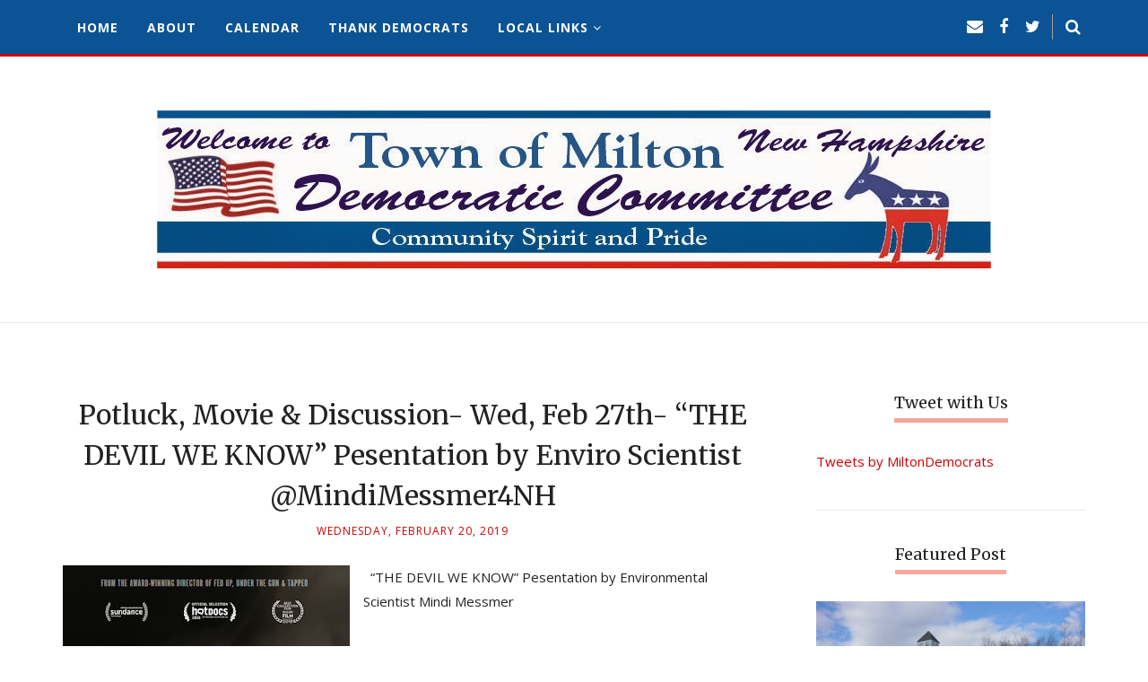

--- FILE ---
content_type: text/html; charset=UTF-8
request_url: https://www.miltonnhdemocrats.org/b/stats?style=BLACK_TRANSPARENT&timeRange=ALL_TIME&token=APq4FmCsjJQVHPBLG6Or4J7tlHp6QrPCSv68m-szzyfrAduGOpdUxsi216H0WoelWIUzuL_XboS9xNZeQRKSSazHxMIZEWhMsQ
body_size: 46
content:
{"total":238647,"sparklineOptions":{"backgroundColor":{"fillOpacity":0.1,"fill":"#000000"},"series":[{"areaOpacity":0.3,"color":"#202020"}]},"sparklineData":[[0,32],[1,24],[2,100],[3,37],[4,71],[5,80],[6,30],[7,10],[8,30],[9,16],[10,11],[11,24],[12,16],[13,7],[14,18],[15,13],[16,15],[17,29],[18,14],[19,96],[20,2],[21,16],[22,68],[23,13],[24,52],[25,61],[26,34],[27,26],[28,23],[29,0]],"nextTickMs":1800000}

--- FILE ---
content_type: text/javascript; charset=UTF-8
request_url: https://www.miltonnhdemocrats.org/feeds/posts/summary/?callback=jQuery112004506052602902386_1761979340572&category=environment&max-results=5&alt=json-in-script
body_size: 6003
content:
// API callback
jQuery112004506052602902386_1761979340572({"version":"1.0","encoding":"UTF-8","feed":{"xmlns":"http://www.w3.org/2005/Atom","xmlns$openSearch":"http://a9.com/-/spec/opensearchrss/1.0/","xmlns$blogger":"http://schemas.google.com/blogger/2008","xmlns$georss":"http://www.georss.org/georss","xmlns$gd":"http://schemas.google.com/g/2005","xmlns$thr":"http://purl.org/syndication/thread/1.0","id":{"$t":"tag:blogger.com,1999:blog-7041177838153002835"},"updated":{"$t":"2024-12-18T22:23:53.292-05:00"},"category":[{"term":"local"},{"term":"communication"},{"term":"community"},{"term":"thinking local"},{"term":"local news"},{"term":"local action"},{"term":"Democrats"},{"term":"New Hampshire"},{"term":"local event"},{"term":"Strafford County"},{"term":"accountability"},{"term":"candidates"},{"term":"Milton NH"},{"term":"people"},{"term":"information"},{"term":"food"},{"term":"meeting"},{"term":"event"},{"term":"election"},{"term":"fundraising"},{"term":"SCDC"},{"term":"Strafford County Democratic Committee"},{"term":"fun"},{"term":"Tri Town Dems"},{"term":"local thinking"},{"term":"planning"},{"term":"elections"},{"term":"speakers"},{"term":"Milton NH Democrats"},{"term":"campaign"},{"term":"future"},{"term":"legislature"},{"term":"transparency"},{"term":"voters"},{"term":"events"},{"term":"Farmington NH"},{"term":"families"},{"term":"save the date"},{"term":"speaker"},{"term":"announcement"},{"term":"GLBTQ"},{"term":"campaigns"},{"term":"congress"},{"term":"forum"},{"term":"honors"},{"term":"networking"},{"term":"picnic"},{"term":"voting"},{"term":"GLBTQ issues"},{"term":"NHDP"},{"term":"action"},{"term":"convention"},{"term":"delegates"},{"term":"education"},{"term":"environment"},{"term":"executive council"},{"term":"history"},{"term":"legislation"},{"term":"organizing"},{"term":"policy"},{"term":"video"},{"term":"voice"},{"term":"GLBT"},{"term":"advocacy"},{"term":"pride"},{"term":"town meeting"},{"term":"vote"},{"term":"Moose Mountain Dems"},{"term":"activism"},{"term":"budget"},{"term":"candidate"},{"term":"children"},{"term":"feature"},{"term":"governor"},{"term":"online"},{"term":"GLBT issues"},{"term":"Milton"},{"term":"caucus"},{"term":"celebration"},{"term":"citizens"},{"term":"connection"},{"term":"glbtqiaap"},{"term":"guest speaker"},{"term":"human dignity"},{"term":"learning"},{"term":"president"},{"term":"progressive"},{"term":"school"},{"term":"senate"},{"term":"state"},{"term":"warrant article"},{"term":"workers rights"},{"term":"Farmington NH Democrats"},{"term":"President Obama"},{"term":"action alert"},{"term":"civic duty"},{"term":"civil rights"},{"term":"committee"},{"term":"dinner"},{"term":"government"},{"term":"health"},{"term":"human rights"},{"term":"ideas"},{"term":"message"},{"term":"photos"},{"term":"social and political commentary"},{"term":"social justice"},{"term":"transgender"},{"term":"workshops"},{"term":"Milton Free Public Library"},{"term":"Progressive Summit"},{"term":"Strafford Democrats"},{"term":"Tri Dems"},{"term":"animals"},{"term":"climate change"},{"term":"debate"},{"term":"family"},{"term":"healthcare"},{"term":"library"},{"term":"love"},{"term":"press release"},{"term":"primary"},{"term":"progressive narrative"},{"term":"town"},{"term":"workers"},{"term":"working families"},{"term":"writing"},{"term":"Dover Dems"},{"term":"Farm Museum"},{"term":"Farmington"},{"term":"Granite State Progress"},{"term":"Hay Day"},{"term":"New Durham Democrats"},{"term":"Occupy"},{"term":"Occupy Together"},{"term":"Remarks by the President"},{"term":"Rochester Pride"},{"term":"abuse"},{"term":"digital citizenship"},{"term":"eating"},{"term":"elected official"},{"term":"first responders"},{"term":"flowers"},{"term":"funding"},{"term":"helping"},{"term":"immigrants"},{"term":"in memory"},{"term":"infrastructure"},{"term":"leadership"},{"term":"living wages"},{"term":"meeting minutes"},{"term":"memorial"},{"term":"opportunity"},{"term":"party"},{"term":"public schools"},{"term":"republicans"},{"term":"respect"},{"term":"results"},{"term":"science"},{"term":"scientists"},{"term":"senate bill"},{"term":"services"},{"term":"team building"},{"term":"teamwork"},{"term":"tracking"},{"term":"ultra-conservatives"},{"term":"volunteers"},{"term":"women"},{"term":"working poor"},{"term":"Black Lives Matter"},{"term":"Carol Shea Porter"},{"term":"Carroll County Democrats"},{"term":"DNC"},{"term":"Earth day"},{"term":"Friends of the Library"},{"term":"Middleton"},{"term":"Milton Pride Day"},{"term":"Muslims"},{"term":"NH senate"},{"term":"Rochester Dems"},{"term":"Thank democrats"},{"term":"abuse of power"},{"term":"acceptance"},{"term":"access"},{"term":"activities"},{"term":"administration"},{"term":"art"},{"term":"artists"},{"term":"budget cuts"},{"term":"building"},{"term":"calendar"},{"term":"climate"},{"term":"commissioners"},{"term":"corporate greed"},{"term":"corporate interests"},{"term":"donations"},{"term":"economy"},{"term":"elders"},{"term":"energy policy"},{"term":"environmental damage"},{"term":"executive committee"},{"term":"experience"},{"term":"farms"},{"term":"fear"},{"term":"festivals"},{"term":"fire and rescue"},{"term":"firefighters"},{"term":"global thinking"},{"term":"hate"},{"term":"house bill"},{"term":"humanity"},{"term":"immigration"},{"term":"influence"},{"term":"investigation"},{"term":"jobs"},{"term":"lies"},{"term":"life long learning"},{"term":"marriage equality"},{"term":"media"},{"term":"medical"},{"term":"memory"},{"term":"money"},{"term":"nature"},{"term":"officials"},{"term":"outreach"},{"term":"parents"},{"term":"people of color"},{"term":"plants"},{"term":"platform"},{"term":"political"},{"term":"polls"},{"term":"progress"},{"term":"protection"},{"term":"question and answer"},{"term":"refugees"},{"term":"register of deeds"},{"term":"representative"},{"term":"science literacy"},{"term":"scientific inquiry"},{"term":"sheriff"},{"term":"special election"},{"term":"special guest"},{"term":"state representative"},{"term":"state senate"},{"term":"strategy"},{"term":"students"},{"term":"town employees"},{"term":"tri town committee"},{"term":"unions"},{"term":"visibilities"},{"term":"votes"},{"term":"voting access"},{"term":"website"},{"term":"working conditions"},{"term":"youth development"},{"term":"\"Jeanne Shaheen\""},{"term":"2013"},{"term":"ACLU"},{"term":"AFSC-NH"},{"term":"African American"},{"term":"Andrew Periale"},{"term":"Bernie Sanders"},{"term":"CD-1"},{"term":"Carroll County"},{"term":"Citizens United case"},{"term":"DOMA"},{"term":"Democrat"},{"term":"Democratic National Committee"},{"term":"District 1"},{"term":"Earth"},{"term":"FEC"},{"term":"FITN"},{"term":"Farmington Democrats"},{"term":"Fight for $15"},{"term":"First Lady Michelle Obama"},{"term":"Flip-Flop"},{"term":"GOP"},{"term":"Inaugural Ball"},{"term":"Jackie Cilley"},{"term":"John R. White"},{"term":"LGBTQ"},{"term":"Larry Brown"},{"term":"Leo Lessard"},{"term":"Medicaid"},{"term":"Medicare"},{"term":"NH House"},{"term":"Occupy NH"},{"term":"Open Democracy"},{"term":"Pat O'Brien"},{"term":"Q and A"},{"term":"ReVision Energy"},{"term":"Rights \u0026 Democracy NH"},{"term":"Rochester Library"},{"term":"Rochester Museum Fine Arts"},{"term":"SEIU"},{"term":"SOTU"},{"term":"Starfford Dems"},{"term":"Super PACs"},{"term":"Undeclared"},{"term":"address"},{"term":"adults"},{"term":"affordable care act"},{"term":"aging"},{"term":"alternative energy"},{"term":"amending constitution"},{"term":"animal welfare"},{"term":"anti-bullying"},{"term":"anti-semitism"},{"term":"appreciation"},{"term":"astronomy"},{"term":"attack"},{"term":"attack ads"},{"term":"ballot"},{"term":"ballots"},{"term":"bedding"},{"term":"benefits"},{"term":"biodiversity"},{"term":"black"},{"term":"blood"},{"term":"bullying"},{"term":"bullying law"},{"term":"call for support"},{"term":"campaign finance reform"},{"term":"cancellation"},{"term":"challenges"},{"term":"change"},{"term":"charity"},{"term":"child protection"},{"term":"classroom"},{"term":"clean-up"},{"term":"clerk"},{"term":"compassion"},{"term":"constitution"},{"term":"coordination"},{"term":"corporate attacks"},{"term":"critical thinking"},{"term":"death"},{"term":"debt"},{"term":"defense"},{"term":"deliberative session"},{"term":"digital presence"},{"term":"discussion"},{"term":"disease"},{"term":"districts"},{"term":"driving"},{"term":"eco-solutions"},{"term":"economics"},{"term":"employee exploitation"},{"term":"employee protection"},{"term":"energy"},{"term":"environmental destruction"},{"term":"equal protection"},{"term":"equality"},{"term":"extreme weather"},{"term":"false"},{"term":"farming"},{"term":"film"},{"term":"finance"},{"term":"friends"},{"term":"gala"},{"term":"games"},{"term":"garden"},{"term":"gay marriage"},{"term":"gender"},{"term":"gender equity"},{"term":"gender roles"},{"term":"general supplies"},{"term":"global warming"},{"term":"gun control"},{"term":"gun violence"},{"term":"heritage"},{"term":"hike"},{"term":"holiday"},{"term":"holidays"},{"term":"homeless"},{"term":"hospitals"},{"term":"housing"},{"term":"human diginity"},{"term":"identity"},{"term":"ideology"},{"term":"impeachment"},{"term":"income inequality"},{"term":"independents"},{"term":"inequality"},{"term":"infants"},{"term":"inhumane"},{"term":"input"},{"term":"insurance"},{"term":"justice"},{"term":"keynote"},{"term":"kids"},{"term":"knowledge"},{"term":"labor"},{"term":"lack of integrity"},{"term":"letter to editor"},{"term":"letter to the editor"},{"term":"living"},{"term":"long term care"},{"term":"loss"},{"term":"lying"},{"term":"marriage"},{"term":"medicine"},{"term":"messaging"},{"term":"meteor showers"},{"term":"middle class"},{"term":"minorities"},{"term":"misinformation"},{"term":"mistreatment"},{"term":"museum"},{"term":"music"},{"term":"national"},{"term":"natural"},{"term":"news"},{"term":"notice"},{"term":"obamacare"},{"term":"obituary"},{"term":"offices"},{"term":"old ways"},{"term":"oppression"},{"term":"parenting"},{"term":"peace"},{"term":"plant sale"},{"term":"police"},{"term":"politics"},{"term":"poor"},{"term":"poverty"},{"term":"presentation"},{"term":"priorities"},{"term":"process"},{"term":"project"},{"term":"protest"},{"term":"protests"},{"term":"public"},{"term":"public service"},{"term":"questions"},{"term":"race"},{"term":"racism"},{"term":"raffle"},{"term":"rally"},{"term":"rebuilding"},{"term":"record"},{"term":"register of probate"},{"term":"renewable energy"},{"term":"report"},{"term":"representation"},{"term":"reputation"},{"term":"responsibility"},{"term":"revenue"},{"term":"review"},{"term":"safety"},{"term":"sample ballot"},{"term":"schools"},{"term":"search"},{"term":"selectmen"},{"term":"senate District 6."},{"term":"senator"},{"term":"sexism"},{"term":"social change"},{"term":"social commentary"},{"term":"social injustice"},{"term":"social networks"},{"term":"state employees"},{"term":"state of the union"},{"term":"summit"},{"term":"supreme court"},{"term":"teachers"},{"term":"teaching"},{"term":"thank you"},{"term":"town report"},{"term":"toxins"},{"term":"treasurer"},{"term":"trustee"},{"term":"veterans"},{"term":"voter rights"},{"term":"voting rights"},{"term":"war"},{"term":"water"},{"term":"whistle-blowers"},{"term":"winter"},{"term":"world"},{"term":"write in"},{"term":"yard sale"},{"term":"young adults"},{"term":"zoning"}],"title":{"type":"text","$t":"Milton NH Democrats"},"subtitle":{"type":"html","$t":""},"link":[{"rel":"http://schemas.google.com/g/2005#feed","type":"application/atom+xml","href":"https:\/\/www.miltonnhdemocrats.org\/feeds\/posts\/summary"},{"rel":"self","type":"application/atom+xml","href":"https:\/\/www.blogger.com\/feeds\/7041177838153002835\/posts\/summary?alt=json-in-script\u0026max-results=5\u0026category=environment"},{"rel":"alternate","type":"text/html","href":"https:\/\/www.miltonnhdemocrats.org\/search\/label\/environment"},{"rel":"hub","href":"http://pubsubhubbub.appspot.com/"},{"rel":"next","type":"application/atom+xml","href":"https:\/\/www.blogger.com\/feeds\/7041177838153002835\/posts\/summary?alt=json-in-script\u0026start-index=6\u0026max-results=5\u0026category=environment"}],"author":[{"name":{"$t":"Milton NH Democrats"},"uri":{"$t":"http:\/\/www.blogger.com\/profile\/13996068326059764305"},"email":{"$t":"noreply@blogger.com"},"gd$image":{"rel":"http://schemas.google.com/g/2005#thumbnail","width":"16","height":"16","src":"https:\/\/img1.blogblog.com\/img\/b16-rounded.gif"}}],"generator":{"version":"7.00","uri":"http://www.blogger.com","$t":"Blogger"},"openSearch$totalResults":{"$t":"9"},"openSearch$startIndex":{"$t":"1"},"openSearch$itemsPerPage":{"$t":"5"},"entry":[{"id":{"$t":"tag:blogger.com,1999:blog-7041177838153002835.post-557456293659631526"},"published":{"$t":"2019-02-20T10:35:00.002-05:00"},"updated":{"$t":"2019-02-20T10:37:53.346-05:00"},"category":[{"scheme":"http://www.blogger.com/atom/ns#","term":"accountability"},{"scheme":"http://www.blogger.com/atom/ns#","term":"discussion"},{"scheme":"http://www.blogger.com/atom/ns#","term":"environment"},{"scheme":"http://www.blogger.com/atom/ns#","term":"environmental damage"},{"scheme":"http://www.blogger.com/atom/ns#","term":"film"},{"scheme":"http://www.blogger.com/atom/ns#","term":"food"},{"scheme":"http://www.blogger.com/atom/ns#","term":"local"},{"scheme":"http://www.blogger.com/atom/ns#","term":"local event"},{"scheme":"http://www.blogger.com/atom/ns#","term":"meeting"},{"scheme":"http://www.blogger.com/atom/ns#","term":"Moose Mountain Dems"},{"scheme":"http://www.blogger.com/atom/ns#","term":"speaker"},{"scheme":"http://www.blogger.com/atom/ns#","term":"thinking local"},{"scheme":"http://www.blogger.com/atom/ns#","term":"toxins"},{"scheme":"http://www.blogger.com/atom/ns#","term":"water"}],"title":{"type":"text","$t":"Potluck, Movie \u0026 Discussion- Wed, Feb 27th- “THE DEVIL WE KNOW” Pesentation by Enviro Scientist @MindiMessmer4NH"},"summary":{"type":"text","$t":"\n\n\u0026nbsp;                        “THE DEVIL WE KNOW”\n\nPesentation by Environmental Scientist\nMindi Messmer\n\u0026nbsp;\n\u0026nbsp;\n\n\nPotluck , Movie and Discussion\n\n\n\n\nIn lieu of Moose Mountain Dems February meeting at the Poor People’s Pub\n\n\u0026nbsp;You are invited to the\nFirst Congregational Church of Wakefield\n2718 Wakefield Road, Wakefield, NH 03872\n\nFor an informative gathering\nPotluck, Movie and "},"link":[{"rel":"edit","type":"application/atom+xml","href":"https:\/\/www.blogger.com\/feeds\/7041177838153002835\/posts\/default\/557456293659631526"},{"rel":"self","type":"application/atom+xml","href":"https:\/\/www.blogger.com\/feeds\/7041177838153002835\/posts\/default\/557456293659631526"},{"rel":"alternate","type":"text/html","href":"https:\/\/www.miltonnhdemocrats.org\/2019\/02\/potluck-movie-discussion-wed-feb-27th.html","title":"Potluck, Movie \u0026 Discussion- Wed, Feb 27th- “THE DEVIL WE KNOW” Pesentation by Enviro Scientist @MindiMessmer4NH"}],"author":[{"name":{"$t":"Kyle Leach"},"uri":{"$t":"http:\/\/www.blogger.com\/profile\/13369076904327452139"},"email":{"$t":"noreply@blogger.com"},"gd$image":{"rel":"http://schemas.google.com/g/2005#thumbnail","width":"32","height":"32","src":"\/\/blogger.googleusercontent.com\/img\/b\/R29vZ2xl\/AVvXsEjixRC6Ninuu2e2YafXVQA5tlLaB3P7AWKRqF_vp2DlBhSiLN_RRuaJaGcXHuS3ne2KhFa2V_XSpePbSIqVf12RmRqbx8YcnckFNEOCD-pAx6n8mnqcbyk-d49tHS50qA\/s113\/13626997_10210854460773693_8591280359072662794_n.jpg"}}],"media$thumbnail":{"xmlns$media":"http://search.yahoo.com/mrss/","url":"https:\/\/blogger.googleusercontent.com\/img\/b\/R29vZ2xl\/AVvXsEiSCR9U711UQtxRszRCNjecIa1hSMMeBz-fpJH7cPRukjmQ-ze4bC1KHJNCRjyzAhCi2dux2XzP62xsqbB6JxJq10XqW1jIbPg5EaKq-spbx4yrzlLYDqZ3JH0yPjpoHgEN-qTSDcToI2s\/s72-c\/devilweknow.jpg","height":"72","width":"72"}},{"id":{"$t":"tag:blogger.com,1999:blog-7041177838153002835.post-8736962887015310802"},"published":{"$t":"2017-10-13T11:40:00.001-04:00"},"updated":{"$t":"2017-10-13T11:41:11.254-04:00"},"category":[{"scheme":"http://www.blogger.com/atom/ns#","term":"accountability"},{"scheme":"http://www.blogger.com/atom/ns#","term":"calendar"},{"scheme":"http://www.blogger.com/atom/ns#","term":"civil rights"},{"scheme":"http://www.blogger.com/atom/ns#","term":"environment"},{"scheme":"http://www.blogger.com/atom/ns#","term":"events"},{"scheme":"http://www.blogger.com/atom/ns#","term":"GLBTQ"},{"scheme":"http://www.blogger.com/atom/ns#","term":"GLBTQ issues"},{"scheme":"http://www.blogger.com/atom/ns#","term":"human rights"},{"scheme":"http://www.blogger.com/atom/ns#","term":"local action"},{"scheme":"http://www.blogger.com/atom/ns#","term":"people"},{"scheme":"http://www.blogger.com/atom/ns#","term":"social justice"},{"scheme":"http://www.blogger.com/atom/ns#","term":"workers rights"}],"title":{"type":"text","$t":"One Action NH \u0026 ME Calendar"},"summary":{"type":"text","$t":"\n\n\n\n\n\n\nA Great tool and resource to help keep track of activities of progressive political interest in NH \u0026amp; ME. Check out the One NH Calendar for \"...actions on civil rights, human  rights, LGBTQ support, workers rights, environmental justice and more.\" You can submit your own events or subscribe to receive updates from other contributors.\n\n\n\n\n\u0026nbsp;http:\/\/www.oneactionnh.org\/\n\n\n\n\u0026nbsp;Take "},"link":[{"rel":"edit","type":"application/atom+xml","href":"https:\/\/www.blogger.com\/feeds\/7041177838153002835\/posts\/default\/8736962887015310802"},{"rel":"self","type":"application/atom+xml","href":"https:\/\/www.blogger.com\/feeds\/7041177838153002835\/posts\/default\/8736962887015310802"},{"rel":"alternate","type":"text/html","href":"https:\/\/www.miltonnhdemocrats.org\/2017\/10\/one-action-nh-me-calendar.html","title":"One Action NH \u0026 ME Calendar"}],"author":[{"name":{"$t":"Kyle Leach"},"uri":{"$t":"http:\/\/www.blogger.com\/profile\/13369076904327452139"},"email":{"$t":"noreply@blogger.com"},"gd$image":{"rel":"http://schemas.google.com/g/2005#thumbnail","width":"32","height":"32","src":"\/\/blogger.googleusercontent.com\/img\/b\/R29vZ2xl\/AVvXsEjixRC6Ninuu2e2YafXVQA5tlLaB3P7AWKRqF_vp2DlBhSiLN_RRuaJaGcXHuS3ne2KhFa2V_XSpePbSIqVf12RmRqbx8YcnckFNEOCD-pAx6n8mnqcbyk-d49tHS50qA\/s113\/13626997_10210854460773693_8591280359072662794_n.jpg"}}],"media$thumbnail":{"xmlns$media":"http://search.yahoo.com/mrss/","url":"https:\/\/blogger.googleusercontent.com\/img\/b\/R29vZ2xl\/AVvXsEiVdgVtU98RQBrgUmAvKk4knOXPQ_g68KDGRBcR2UFnFQVp0hf3sTuVInBxk5LsmL1AP327qh03Yf-2CriJQ72itvuvXDyNF8ICoridT1At0XZoxElPe2gM9qt1Lqjym45BZlsG0-PoSas\/s72-c\/OneActionNHCalendar.jpg","height":"72","width":"72"}},{"id":{"$t":"tag:blogger.com,1999:blog-7041177838153002835.post-937758008618459"},"published":{"$t":"2017-06-23T11:21:00.002-04:00"},"updated":{"$t":"2017-06-23T11:25:45.831-04:00"},"category":[{"scheme":"http://www.blogger.com/atom/ns#","term":"animal welfare"},{"scheme":"http://www.blogger.com/atom/ns#","term":"animals"},{"scheme":"http://www.blogger.com/atom/ns#","term":"communication"},{"scheme":"http://www.blogger.com/atom/ns#","term":"community"},{"scheme":"http://www.blogger.com/atom/ns#","term":"environment"},{"scheme":"http://www.blogger.com/atom/ns#","term":"in memory"},{"scheme":"http://www.blogger.com/atom/ns#","term":"local"},{"scheme":"http://www.blogger.com/atom/ns#","term":"local news"},{"scheme":"http://www.blogger.com/atom/ns#","term":"memorial"},{"scheme":"http://www.blogger.com/atom/ns#","term":"memory"},{"scheme":"http://www.blogger.com/atom/ns#","term":"natural"},{"scheme":"http://www.blogger.com/atom/ns#","term":"nature"},{"scheme":"http://www.blogger.com/atom/ns#","term":"people"},{"scheme":"http://www.blogger.com/atom/ns#","term":"policy"},{"scheme":"http://www.blogger.com/atom/ns#","term":"politics"},{"scheme":"http://www.blogger.com/atom/ns#","term":"thinking local"}],"title":{"type":"text","$t":"Remembering Nancy Johnson"},"summary":{"type":"text","$t":"\n\n\n\nSign her guestbook\n\nNancy K. Johnson, age 67, of Farmington Road in Milton, N.H., died  quietly at home, Thursday, June 8, 2017. Born July 7, 1949 in Paterson,  New Jersey, she was the daughter of Doris I. (DuPree) and Harry K.  Johnson.\n\nNancy was a resident of Milton for many years.\n\nShe  graduated from W.T. Woodson High School in Annandale, Va., and received  her undergraduate and Masters "},"link":[{"rel":"edit","type":"application/atom+xml","href":"https:\/\/www.blogger.com\/feeds\/7041177838153002835\/posts\/default\/937758008618459"},{"rel":"self","type":"application/atom+xml","href":"https:\/\/www.blogger.com\/feeds\/7041177838153002835\/posts\/default\/937758008618459"},{"rel":"alternate","type":"text/html","href":"https:\/\/www.miltonnhdemocrats.org\/2017\/06\/remembering-nancy-johnson.html","title":"Remembering Nancy Johnson"}],"author":[{"name":{"$t":"Kyle Leach"},"uri":{"$t":"http:\/\/www.blogger.com\/profile\/13369076904327452139"},"email":{"$t":"noreply@blogger.com"},"gd$image":{"rel":"http://schemas.google.com/g/2005#thumbnail","width":"32","height":"32","src":"\/\/blogger.googleusercontent.com\/img\/b\/R29vZ2xl\/AVvXsEjixRC6Ninuu2e2YafXVQA5tlLaB3P7AWKRqF_vp2DlBhSiLN_RRuaJaGcXHuS3ne2KhFa2V_XSpePbSIqVf12RmRqbx8YcnckFNEOCD-pAx6n8mnqcbyk-d49tHS50qA\/s113\/13626997_10210854460773693_8591280359072662794_n.jpg"}}],"media$thumbnail":{"xmlns$media":"http://search.yahoo.com/mrss/","url":"https:\/\/blogger.googleusercontent.com\/img\/b\/R29vZ2xl\/AVvXsEgg4CxfdPiSXBwL1tk-4uFygZrFXnx6nvciXNPXDwz9uH3CovcCNCblw-LEs550CpbGv9QNcsnQlCPyuWBCXPG_v9CaK7dNrsdRBTs9V37BXpWUPu3g6iyR6HkVK0ZHq72QAaVsAx5znFA\/s72-c\/P1040881.jpg","height":"72","width":"72"}},{"id":{"$t":"tag:blogger.com,1999:blog-7041177838153002835.post-7141724288325410346"},"published":{"$t":"2017-04-25T13:35:00.000-04:00"},"updated":{"$t":"2017-04-25T14:35:58.223-04:00"},"category":[{"scheme":"http://www.blogger.com/atom/ns#","term":"accountability"},{"scheme":"http://www.blogger.com/atom/ns#","term":"advocacy"},{"scheme":"http://www.blogger.com/atom/ns#","term":"animals"},{"scheme":"http://www.blogger.com/atom/ns#","term":"biodiversity"},{"scheme":"http://www.blogger.com/atom/ns#","term":"communication"},{"scheme":"http://www.blogger.com/atom/ns#","term":"community"},{"scheme":"http://www.blogger.com/atom/ns#","term":"Earth"},{"scheme":"http://www.blogger.com/atom/ns#","term":"Earth day"},{"scheme":"http://www.blogger.com/atom/ns#","term":"environment"},{"scheme":"http://www.blogger.com/atom/ns#","term":"event"},{"scheme":"http://www.blogger.com/atom/ns#","term":"future"},{"scheme":"http://www.blogger.com/atom/ns#","term":"New Hampshire"},{"scheme":"http://www.blogger.com/atom/ns#","term":"plants"},{"scheme":"http://www.blogger.com/atom/ns#","term":"science"},{"scheme":"http://www.blogger.com/atom/ns#","term":"science literacy"},{"scheme":"http://www.blogger.com/atom/ns#","term":"scientific inquiry"},{"scheme":"http://www.blogger.com/atom/ns#","term":"scientists"}],"title":{"type":"text","$t":"2017 Recap Earth Day Rallies \u0026 Protests-March 4 Science"},"summary":{"type":"text","$t":"\n\n\n\nEarth Day observance and the March 4 Science were so far above the predictable, hum drum festivities and protests that mark this very important day each year, we though it very important to leave a blog record of the events of the day. It seems being a a part of an era that openly diminishes human rights, education, science, and the environment, has finally knocked many more people out of "},"link":[{"rel":"edit","type":"application/atom+xml","href":"https:\/\/www.blogger.com\/feeds\/7041177838153002835\/posts\/default\/7141724288325410346"},{"rel":"self","type":"application/atom+xml","href":"https:\/\/www.blogger.com\/feeds\/7041177838153002835\/posts\/default\/7141724288325410346"},{"rel":"alternate","type":"text/html","href":"https:\/\/www.miltonnhdemocrats.org\/2017\/04\/2017-recap-earth-day-rallies-protests.html","title":"2017 Recap Earth Day Rallies \u0026 Protests-March 4 Science"}],"author":[{"name":{"$t":"Kyle Leach"},"uri":{"$t":"http:\/\/www.blogger.com\/profile\/13369076904327452139"},"email":{"$t":"noreply@blogger.com"},"gd$image":{"rel":"http://schemas.google.com/g/2005#thumbnail","width":"32","height":"32","src":"\/\/blogger.googleusercontent.com\/img\/b\/R29vZ2xl\/AVvXsEjixRC6Ninuu2e2YafXVQA5tlLaB3P7AWKRqF_vp2DlBhSiLN_RRuaJaGcXHuS3ne2KhFa2V_XSpePbSIqVf12RmRqbx8YcnckFNEOCD-pAx6n8mnqcbyk-d49tHS50qA\/s113\/13626997_10210854460773693_8591280359072662794_n.jpg"}}],"media$thumbnail":{"xmlns$media":"http://search.yahoo.com/mrss/","url":"https:\/\/blogger.googleusercontent.com\/img\/b\/R29vZ2xl\/AVvXsEiT4RIETVQYfeapvrGY47S5n6W7B2bO_e5bsyqt6XKGY7thur3ejhb36z5WpfE6iuchlQXRZ4XEFFbeiCED6Jc_ARlbiRVTFI_Hsj8JKttrEuT1XkE7J6yeePnvsRDNKmXRjpZdBGFgASc\/s72-c\/18077099_10155337650653487_7201140229463386056_o.jpg","height":"72","width":"72"}},{"id":{"$t":"tag:blogger.com,1999:blog-7041177838153002835.post-7294800739091743186"},"published":{"$t":"2017-03-01T10:55:00.005-05:00"},"updated":{"$t":"2017-03-01T10:56:13.642-05:00"},"category":[{"scheme":"http://www.blogger.com/atom/ns#","term":"accountability"},{"scheme":"http://www.blogger.com/atom/ns#","term":"calendar"},{"scheme":"http://www.blogger.com/atom/ns#","term":"civil rights"},{"scheme":"http://www.blogger.com/atom/ns#","term":"environment"},{"scheme":"http://www.blogger.com/atom/ns#","term":"events"},{"scheme":"http://www.blogger.com/atom/ns#","term":"GLBTQ"},{"scheme":"http://www.blogger.com/atom/ns#","term":"GLBTQ issues"},{"scheme":"http://www.blogger.com/atom/ns#","term":"human rights"},{"scheme":"http://www.blogger.com/atom/ns#","term":"local action"},{"scheme":"http://www.blogger.com/atom/ns#","term":"people"},{"scheme":"http://www.blogger.com/atom/ns#","term":"social justice"},{"scheme":"http://www.blogger.com/atom/ns#","term":"workers rights"}],"title":{"type":"text","$t":"One Action NH \u0026 ME Calendar"},"summary":{"type":"text","$t":"\n\n\n\n\nA relatively new tool and resource is out to help keep track of activities of progressive political interest in NH \u0026amp; ME. Check out the One NH Calendar for \"...actions on civil rights, human \nrights, LGBTQ support, workers rights, environmental justice and more.\" You can submit your own events or subscribe to receive updates from other contributors.\n\n\n\n\u0026nbsp;http:\/\/www.oneactionnh.org\/\n\n\n"},"link":[{"rel":"edit","type":"application/atom+xml","href":"https:\/\/www.blogger.com\/feeds\/7041177838153002835\/posts\/default\/7294800739091743186"},{"rel":"self","type":"application/atom+xml","href":"https:\/\/www.blogger.com\/feeds\/7041177838153002835\/posts\/default\/7294800739091743186"},{"rel":"alternate","type":"text/html","href":"https:\/\/www.miltonnhdemocrats.org\/2017\/03\/one-action-nh-me-calendar.html","title":"One Action NH \u0026 ME Calendar"}],"author":[{"name":{"$t":"Kyle Leach"},"uri":{"$t":"http:\/\/www.blogger.com\/profile\/13369076904327452139"},"email":{"$t":"noreply@blogger.com"},"gd$image":{"rel":"http://schemas.google.com/g/2005#thumbnail","width":"32","height":"32","src":"\/\/blogger.googleusercontent.com\/img\/b\/R29vZ2xl\/AVvXsEjixRC6Ninuu2e2YafXVQA5tlLaB3P7AWKRqF_vp2DlBhSiLN_RRuaJaGcXHuS3ne2KhFa2V_XSpePbSIqVf12RmRqbx8YcnckFNEOCD-pAx6n8mnqcbyk-d49tHS50qA\/s113\/13626997_10210854460773693_8591280359072662794_n.jpg"}}],"media$thumbnail":{"xmlns$media":"http://search.yahoo.com/mrss/","url":"https:\/\/blogger.googleusercontent.com\/img\/b\/R29vZ2xl\/AVvXsEiVdgVtU98RQBrgUmAvKk4knOXPQ_g68KDGRBcR2UFnFQVp0hf3sTuVInBxk5LsmL1AP327qh03Yf-2CriJQ72itvuvXDyNF8ICoridT1At0XZoxElPe2gM9qt1Lqjym45BZlsG0-PoSas\/s72-c\/OneActionNHCalendar.jpg","height":"72","width":"72"}}]}});

--- FILE ---
content_type: text/javascript; charset=UTF-8
request_url: https://www.miltonnhdemocrats.org/feeds/posts/summary/?callback=jQuery112004506052602902386_1761979340570&category=accountability&max-results=5&alt=json-in-script
body_size: 6297
content:
// API callback
jQuery112004506052602902386_1761979340570({"version":"1.0","encoding":"UTF-8","feed":{"xmlns":"http://www.w3.org/2005/Atom","xmlns$openSearch":"http://a9.com/-/spec/opensearchrss/1.0/","xmlns$blogger":"http://schemas.google.com/blogger/2008","xmlns$georss":"http://www.georss.org/georss","xmlns$gd":"http://schemas.google.com/g/2005","xmlns$thr":"http://purl.org/syndication/thread/1.0","id":{"$t":"tag:blogger.com,1999:blog-7041177838153002835"},"updated":{"$t":"2024-12-18T22:23:53.292-05:00"},"category":[{"term":"local"},{"term":"communication"},{"term":"community"},{"term":"thinking local"},{"term":"local news"},{"term":"local action"},{"term":"Democrats"},{"term":"New Hampshire"},{"term":"local event"},{"term":"Strafford County"},{"term":"accountability"},{"term":"candidates"},{"term":"Milton NH"},{"term":"people"},{"term":"information"},{"term":"food"},{"term":"meeting"},{"term":"event"},{"term":"election"},{"term":"fundraising"},{"term":"SCDC"},{"term":"Strafford County Democratic Committee"},{"term":"fun"},{"term":"Tri Town Dems"},{"term":"local thinking"},{"term":"planning"},{"term":"elections"},{"term":"speakers"},{"term":"Milton NH Democrats"},{"term":"campaign"},{"term":"future"},{"term":"legislature"},{"term":"transparency"},{"term":"voters"},{"term":"events"},{"term":"Farmington NH"},{"term":"families"},{"term":"save the date"},{"term":"speaker"},{"term":"announcement"},{"term":"GLBTQ"},{"term":"campaigns"},{"term":"congress"},{"term":"forum"},{"term":"honors"},{"term":"networking"},{"term":"picnic"},{"term":"voting"},{"term":"GLBTQ issues"},{"term":"NHDP"},{"term":"action"},{"term":"convention"},{"term":"delegates"},{"term":"education"},{"term":"environment"},{"term":"executive council"},{"term":"history"},{"term":"legislation"},{"term":"organizing"},{"term":"policy"},{"term":"video"},{"term":"voice"},{"term":"GLBT"},{"term":"advocacy"},{"term":"pride"},{"term":"town meeting"},{"term":"vote"},{"term":"Moose Mountain Dems"},{"term":"activism"},{"term":"budget"},{"term":"candidate"},{"term":"children"},{"term":"feature"},{"term":"governor"},{"term":"online"},{"term":"GLBT issues"},{"term":"Milton"},{"term":"caucus"},{"term":"celebration"},{"term":"citizens"},{"term":"connection"},{"term":"glbtqiaap"},{"term":"guest speaker"},{"term":"human dignity"},{"term":"learning"},{"term":"president"},{"term":"progressive"},{"term":"school"},{"term":"senate"},{"term":"state"},{"term":"warrant article"},{"term":"workers rights"},{"term":"Farmington NH Democrats"},{"term":"President Obama"},{"term":"action alert"},{"term":"civic duty"},{"term":"civil rights"},{"term":"committee"},{"term":"dinner"},{"term":"government"},{"term":"health"},{"term":"human rights"},{"term":"ideas"},{"term":"message"},{"term":"photos"},{"term":"social and political commentary"},{"term":"social justice"},{"term":"transgender"},{"term":"workshops"},{"term":"Milton Free Public Library"},{"term":"Progressive Summit"},{"term":"Strafford Democrats"},{"term":"Tri Dems"},{"term":"animals"},{"term":"climate change"},{"term":"debate"},{"term":"family"},{"term":"healthcare"},{"term":"library"},{"term":"love"},{"term":"press release"},{"term":"primary"},{"term":"progressive narrative"},{"term":"town"},{"term":"workers"},{"term":"working families"},{"term":"writing"},{"term":"Dover Dems"},{"term":"Farm Museum"},{"term":"Farmington"},{"term":"Granite State Progress"},{"term":"Hay Day"},{"term":"New Durham Democrats"},{"term":"Occupy"},{"term":"Occupy Together"},{"term":"Remarks by the President"},{"term":"Rochester Pride"},{"term":"abuse"},{"term":"digital citizenship"},{"term":"eating"},{"term":"elected official"},{"term":"first responders"},{"term":"flowers"},{"term":"funding"},{"term":"helping"},{"term":"immigrants"},{"term":"in memory"},{"term":"infrastructure"},{"term":"leadership"},{"term":"living wages"},{"term":"meeting minutes"},{"term":"memorial"},{"term":"opportunity"},{"term":"party"},{"term":"public schools"},{"term":"republicans"},{"term":"respect"},{"term":"results"},{"term":"science"},{"term":"scientists"},{"term":"senate bill"},{"term":"services"},{"term":"team building"},{"term":"teamwork"},{"term":"tracking"},{"term":"ultra-conservatives"},{"term":"volunteers"},{"term":"women"},{"term":"working poor"},{"term":"Black Lives Matter"},{"term":"Carol Shea Porter"},{"term":"Carroll County Democrats"},{"term":"DNC"},{"term":"Earth day"},{"term":"Friends of the Library"},{"term":"Middleton"},{"term":"Milton Pride Day"},{"term":"Muslims"},{"term":"NH senate"},{"term":"Rochester Dems"},{"term":"Thank democrats"},{"term":"abuse of power"},{"term":"acceptance"},{"term":"access"},{"term":"activities"},{"term":"administration"},{"term":"art"},{"term":"artists"},{"term":"budget cuts"},{"term":"building"},{"term":"calendar"},{"term":"climate"},{"term":"commissioners"},{"term":"corporate greed"},{"term":"corporate interests"},{"term":"donations"},{"term":"economy"},{"term":"elders"},{"term":"energy policy"},{"term":"environmental damage"},{"term":"executive committee"},{"term":"experience"},{"term":"farms"},{"term":"fear"},{"term":"festivals"},{"term":"fire and rescue"},{"term":"firefighters"},{"term":"global thinking"},{"term":"hate"},{"term":"house bill"},{"term":"humanity"},{"term":"immigration"},{"term":"influence"},{"term":"investigation"},{"term":"jobs"},{"term":"lies"},{"term":"life long learning"},{"term":"marriage equality"},{"term":"media"},{"term":"medical"},{"term":"memory"},{"term":"money"},{"term":"nature"},{"term":"officials"},{"term":"outreach"},{"term":"parents"},{"term":"people of color"},{"term":"plants"},{"term":"platform"},{"term":"political"},{"term":"polls"},{"term":"progress"},{"term":"protection"},{"term":"question and answer"},{"term":"refugees"},{"term":"register of deeds"},{"term":"representative"},{"term":"science literacy"},{"term":"scientific inquiry"},{"term":"sheriff"},{"term":"special election"},{"term":"special guest"},{"term":"state representative"},{"term":"state senate"},{"term":"strategy"},{"term":"students"},{"term":"town employees"},{"term":"tri town committee"},{"term":"unions"},{"term":"visibilities"},{"term":"votes"},{"term":"voting access"},{"term":"website"},{"term":"working conditions"},{"term":"youth development"},{"term":"\"Jeanne Shaheen\""},{"term":"2013"},{"term":"ACLU"},{"term":"AFSC-NH"},{"term":"African American"},{"term":"Andrew Periale"},{"term":"Bernie Sanders"},{"term":"CD-1"},{"term":"Carroll County"},{"term":"Citizens United case"},{"term":"DOMA"},{"term":"Democrat"},{"term":"Democratic National Committee"},{"term":"District 1"},{"term":"Earth"},{"term":"FEC"},{"term":"FITN"},{"term":"Farmington Democrats"},{"term":"Fight for $15"},{"term":"First Lady Michelle Obama"},{"term":"Flip-Flop"},{"term":"GOP"},{"term":"Inaugural Ball"},{"term":"Jackie Cilley"},{"term":"John R. White"},{"term":"LGBTQ"},{"term":"Larry Brown"},{"term":"Leo Lessard"},{"term":"Medicaid"},{"term":"Medicare"},{"term":"NH House"},{"term":"Occupy NH"},{"term":"Open Democracy"},{"term":"Pat O'Brien"},{"term":"Q and A"},{"term":"ReVision Energy"},{"term":"Rights \u0026 Democracy NH"},{"term":"Rochester Library"},{"term":"Rochester Museum Fine Arts"},{"term":"SEIU"},{"term":"SOTU"},{"term":"Starfford Dems"},{"term":"Super PACs"},{"term":"Undeclared"},{"term":"address"},{"term":"adults"},{"term":"affordable care act"},{"term":"aging"},{"term":"alternative energy"},{"term":"amending constitution"},{"term":"animal welfare"},{"term":"anti-bullying"},{"term":"anti-semitism"},{"term":"appreciation"},{"term":"astronomy"},{"term":"attack"},{"term":"attack ads"},{"term":"ballot"},{"term":"ballots"},{"term":"bedding"},{"term":"benefits"},{"term":"biodiversity"},{"term":"black"},{"term":"blood"},{"term":"bullying"},{"term":"bullying law"},{"term":"call for support"},{"term":"campaign finance reform"},{"term":"cancellation"},{"term":"challenges"},{"term":"change"},{"term":"charity"},{"term":"child protection"},{"term":"classroom"},{"term":"clean-up"},{"term":"clerk"},{"term":"compassion"},{"term":"constitution"},{"term":"coordination"},{"term":"corporate attacks"},{"term":"critical thinking"},{"term":"death"},{"term":"debt"},{"term":"defense"},{"term":"deliberative session"},{"term":"digital presence"},{"term":"discussion"},{"term":"disease"},{"term":"districts"},{"term":"driving"},{"term":"eco-solutions"},{"term":"economics"},{"term":"employee exploitation"},{"term":"employee protection"},{"term":"energy"},{"term":"environmental destruction"},{"term":"equal protection"},{"term":"equality"},{"term":"extreme weather"},{"term":"false"},{"term":"farming"},{"term":"film"},{"term":"finance"},{"term":"friends"},{"term":"gala"},{"term":"games"},{"term":"garden"},{"term":"gay marriage"},{"term":"gender"},{"term":"gender equity"},{"term":"gender roles"},{"term":"general supplies"},{"term":"global warming"},{"term":"gun control"},{"term":"gun violence"},{"term":"heritage"},{"term":"hike"},{"term":"holiday"},{"term":"holidays"},{"term":"homeless"},{"term":"hospitals"},{"term":"housing"},{"term":"human diginity"},{"term":"identity"},{"term":"ideology"},{"term":"impeachment"},{"term":"income inequality"},{"term":"independents"},{"term":"inequality"},{"term":"infants"},{"term":"inhumane"},{"term":"input"},{"term":"insurance"},{"term":"justice"},{"term":"keynote"},{"term":"kids"},{"term":"knowledge"},{"term":"labor"},{"term":"lack of integrity"},{"term":"letter to editor"},{"term":"letter to the editor"},{"term":"living"},{"term":"long term care"},{"term":"loss"},{"term":"lying"},{"term":"marriage"},{"term":"medicine"},{"term":"messaging"},{"term":"meteor showers"},{"term":"middle class"},{"term":"minorities"},{"term":"misinformation"},{"term":"mistreatment"},{"term":"museum"},{"term":"music"},{"term":"national"},{"term":"natural"},{"term":"news"},{"term":"notice"},{"term":"obamacare"},{"term":"obituary"},{"term":"offices"},{"term":"old ways"},{"term":"oppression"},{"term":"parenting"},{"term":"peace"},{"term":"plant sale"},{"term":"police"},{"term":"politics"},{"term":"poor"},{"term":"poverty"},{"term":"presentation"},{"term":"priorities"},{"term":"process"},{"term":"project"},{"term":"protest"},{"term":"protests"},{"term":"public"},{"term":"public service"},{"term":"questions"},{"term":"race"},{"term":"racism"},{"term":"raffle"},{"term":"rally"},{"term":"rebuilding"},{"term":"record"},{"term":"register of probate"},{"term":"renewable energy"},{"term":"report"},{"term":"representation"},{"term":"reputation"},{"term":"responsibility"},{"term":"revenue"},{"term":"review"},{"term":"safety"},{"term":"sample ballot"},{"term":"schools"},{"term":"search"},{"term":"selectmen"},{"term":"senate District 6."},{"term":"senator"},{"term":"sexism"},{"term":"social change"},{"term":"social commentary"},{"term":"social injustice"},{"term":"social networks"},{"term":"state employees"},{"term":"state of the union"},{"term":"summit"},{"term":"supreme court"},{"term":"teachers"},{"term":"teaching"},{"term":"thank you"},{"term":"town report"},{"term":"toxins"},{"term":"treasurer"},{"term":"trustee"},{"term":"veterans"},{"term":"voter rights"},{"term":"voting rights"},{"term":"war"},{"term":"water"},{"term":"whistle-blowers"},{"term":"winter"},{"term":"world"},{"term":"write in"},{"term":"yard sale"},{"term":"young adults"},{"term":"zoning"}],"title":{"type":"text","$t":"Milton NH Democrats"},"subtitle":{"type":"html","$t":""},"link":[{"rel":"http://schemas.google.com/g/2005#feed","type":"application/atom+xml","href":"https:\/\/www.miltonnhdemocrats.org\/feeds\/posts\/summary"},{"rel":"self","type":"application/atom+xml","href":"https:\/\/www.blogger.com\/feeds\/7041177838153002835\/posts\/summary?alt=json-in-script\u0026max-results=5\u0026category=accountability"},{"rel":"alternate","type":"text/html","href":"https:\/\/www.miltonnhdemocrats.org\/search\/label\/accountability"},{"rel":"hub","href":"http://pubsubhubbub.appspot.com/"},{"rel":"next","type":"application/atom+xml","href":"https:\/\/www.blogger.com\/feeds\/7041177838153002835\/posts\/summary?alt=json-in-script\u0026start-index=6\u0026max-results=5\u0026category=accountability"}],"author":[{"name":{"$t":"Milton NH Democrats"},"uri":{"$t":"http:\/\/www.blogger.com\/profile\/13996068326059764305"},"email":{"$t":"noreply@blogger.com"},"gd$image":{"rel":"http://schemas.google.com/g/2005#thumbnail","width":"16","height":"16","src":"https:\/\/img1.blogblog.com\/img\/b16-rounded.gif"}}],"generator":{"version":"7.00","uri":"http://www.blogger.com","$t":"Blogger"},"openSearch$totalResults":{"$t":"57"},"openSearch$startIndex":{"$t":"1"},"openSearch$itemsPerPage":{"$t":"5"},"entry":[{"id":{"$t":"tag:blogger.com,1999:blog-7041177838153002835.post-2518547875614555046"},"published":{"$t":"2020-03-01T10:03:00.000-05:00"},"updated":{"$t":"2020-03-05T10:03:15.835-05:00"},"category":[{"scheme":"http://www.blogger.com/atom/ns#","term":"accountability"},{"scheme":"http://www.blogger.com/atom/ns#","term":"candidates"},{"scheme":"http://www.blogger.com/atom/ns#","term":"elected official"},{"scheme":"http://www.blogger.com/atom/ns#","term":"elections"},{"scheme":"http://www.blogger.com/atom/ns#","term":"local"},{"scheme":"http://www.blogger.com/atom/ns#","term":"local event"},{"scheme":"http://www.blogger.com/atom/ns#","term":"local news"},{"scheme":"http://www.blogger.com/atom/ns#","term":"Milton"},{"scheme":"http://www.blogger.com/atom/ns#","term":"Milton NH"},{"scheme":"http://www.blogger.com/atom/ns#","term":"thinking local"},{"scheme":"http://www.blogger.com/atom/ns#","term":"voters"},{"scheme":"http://www.blogger.com/atom/ns#","term":"voting"}],"title":{"type":"text","$t":"Milton Town Elections Tuesday, March 10th"},"summary":{"type":"text","$t":"\n\n\n\n\n\n\n\u0026nbsp;Milton Town Elections\n\n\nTuesday March 10th\n\n8am- 7pm\u0026nbsp;\nRestoration Church\nWhite Mountain Highway \n\n\n\n\n\n\nMilton Warrant Article 1\n\n\u0026nbsp;Milton Voting and Election information\n"},"link":[{"rel":"edit","type":"application/atom+xml","href":"https:\/\/www.blogger.com\/feeds\/7041177838153002835\/posts\/default\/2518547875614555046"},{"rel":"self","type":"application/atom+xml","href":"https:\/\/www.blogger.com\/feeds\/7041177838153002835\/posts\/default\/2518547875614555046"},{"rel":"alternate","type":"text/html","href":"https:\/\/www.miltonnhdemocrats.org\/2020\/03\/milton-town-elections-tuesday-march-10th.html","title":"Milton Town Elections Tuesday, March 10th"}],"author":[{"name":{"$t":"Kyle Leach"},"uri":{"$t":"http:\/\/www.blogger.com\/profile\/13369076904327452139"},"email":{"$t":"noreply@blogger.com"},"gd$image":{"rel":"http://schemas.google.com/g/2005#thumbnail","width":"32","height":"32","src":"\/\/blogger.googleusercontent.com\/img\/b\/R29vZ2xl\/AVvXsEjixRC6Ninuu2e2YafXVQA5tlLaB3P7AWKRqF_vp2DlBhSiLN_RRuaJaGcXHuS3ne2KhFa2V_XSpePbSIqVf12RmRqbx8YcnckFNEOCD-pAx6n8mnqcbyk-d49tHS50qA\/s113\/13626997_10210854460773693_8591280359072662794_n.jpg"}}],"media$thumbnail":{"xmlns$media":"http://search.yahoo.com/mrss/","url":"https:\/\/blogger.googleusercontent.com\/img\/b\/R29vZ2xl\/AVvXsEjLbMIDd9KPQKuHkNGBrCKqdNhhURGVpnPk6_dtIvfb_EPTBUwEHjqxthkrgAT7ssXYr4EqfqKtV9RStI38ocaG-eih-OMIRPRC_rZ8oinQERWUBvBCmFz1LY-ss-tHWAzbT7IAef4RNpI\/s72-c\/2020-MiltonElection-DemsInfo.png","height":"72","width":"72"}},{"id":{"$t":"tag:blogger.com,1999:blog-7041177838153002835.post-7630851290750394161"},"published":{"$t":"2020-03-01T08:28:00.000-05:00"},"updated":{"$t":"2020-03-01T10:10:33.935-05:00"},"category":[{"scheme":"http://www.blogger.com/atom/ns#","term":"accountability"},{"scheme":"http://www.blogger.com/atom/ns#","term":"education"},{"scheme":"http://www.blogger.com/atom/ns#","term":"feature"},{"scheme":"http://www.blogger.com/atom/ns#","term":"finance"},{"scheme":"http://www.blogger.com/atom/ns#","term":"funding"},{"scheme":"http://www.blogger.com/atom/ns#","term":"local"},{"scheme":"http://www.blogger.com/atom/ns#","term":"local event"},{"scheme":"http://www.blogger.com/atom/ns#","term":"New Hampshire"},{"scheme":"http://www.blogger.com/atom/ns#","term":"public schools"},{"scheme":"http://www.blogger.com/atom/ns#","term":"SCDC"},{"scheme":"http://www.blogger.com/atom/ns#","term":"speaker"},{"scheme":"http://www.blogger.com/atom/ns#","term":"Strafford County"},{"scheme":"http://www.blogger.com/atom/ns#","term":"Strafford Democrats"},{"scheme":"http://www.blogger.com/atom/ns#","term":"thinking local"}],"title":{"type":"text","$t":"Strafford Dems Presentation- School Funding \u0026 Property Tax 101- Tuesday, March 3rd, 7PM"},"summary":{"type":"text","$t":"\n\nThe Strafford Town Democratic Committee will host a presentation by Attorney Andru Volinsky on the topic of \"School Funding \u0026amp; Property Taxes in New Hampshire\" on Tuesday, March 3, at 7:00 p.m. at the Hill Library (1151 Parker Mountain Road) in Strafford, NH.\n\n\u0026nbsp;Mr. Volinsky was the lead attorney in the landmark Claremont school funding case. He is talking to people throughout the state "},"link":[{"rel":"edit","type":"application/atom+xml","href":"https:\/\/www.blogger.com\/feeds\/7041177838153002835\/posts\/default\/7630851290750394161"},{"rel":"self","type":"application/atom+xml","href":"https:\/\/www.blogger.com\/feeds\/7041177838153002835\/posts\/default\/7630851290750394161"},{"rel":"alternate","type":"text/html","href":"https:\/\/www.miltonnhdemocrats.org\/2020\/03\/strafford-dems-presentation-school.html","title":"Strafford Dems Presentation- School Funding \u0026 Property Tax 101- Tuesday, March 3rd, 7PM"}],"author":[{"name":{"$t":"Kyle Leach"},"uri":{"$t":"http:\/\/www.blogger.com\/profile\/13369076904327452139"},"email":{"$t":"noreply@blogger.com"},"gd$image":{"rel":"http://schemas.google.com/g/2005#thumbnail","width":"32","height":"32","src":"\/\/blogger.googleusercontent.com\/img\/b\/R29vZ2xl\/AVvXsEjixRC6Ninuu2e2YafXVQA5tlLaB3P7AWKRqF_vp2DlBhSiLN_RRuaJaGcXHuS3ne2KhFa2V_XSpePbSIqVf12RmRqbx8YcnckFNEOCD-pAx6n8mnqcbyk-d49tHS50qA\/s113\/13626997_10210854460773693_8591280359072662794_n.jpg"}}],"media$thumbnail":{"xmlns$media":"http://search.yahoo.com/mrss/","url":"https:\/\/blogger.googleusercontent.com\/img\/b\/R29vZ2xl\/AVvXsEin0p85U10F0LxqmvM1CjZ_U9-1lYhgEOZ97wSEnsFD7-fFYgDeccMrl_wEENAXRMbKKw1JEEZ6JLshqo0oiFtvl3rWurrL0ZOCppEiXmD5jHH_QzDSrgP1quxqRwzNMu5B2ocruW3jb68\/s72-c\/83389535_2458237247727675_6050169736652652544_o.jpg","height":"72","width":"72"}},{"id":{"$t":"tag:blogger.com,1999:blog-7041177838153002835.post-1652710944424818448"},"published":{"$t":"2020-03-01T07:35:00.000-05:00"},"updated":{"$t":"2020-03-01T10:53:40.118-05:00"},"category":[{"scheme":"http://www.blogger.com/atom/ns#","term":"accountability"},{"scheme":"http://www.blogger.com/atom/ns#","term":"candidates"},{"scheme":"http://www.blogger.com/atom/ns#","term":"communication"},{"scheme":"http://www.blogger.com/atom/ns#","term":"community"},{"scheme":"http://www.blogger.com/atom/ns#","term":"Democrats"},{"scheme":"http://www.blogger.com/atom/ns#","term":"election"},{"scheme":"http://www.blogger.com/atom/ns#","term":"executive council"},{"scheme":"http://www.blogger.com/atom/ns#","term":"feature"},{"scheme":"http://www.blogger.com/atom/ns#","term":"local"},{"scheme":"http://www.blogger.com/atom/ns#","term":"local action"},{"scheme":"http://www.blogger.com/atom/ns#","term":"local event"},{"scheme":"http://www.blogger.com/atom/ns#","term":"local thinking"},{"scheme":"http://www.blogger.com/atom/ns#","term":"meeting"},{"scheme":"http://www.blogger.com/atom/ns#","term":"speakers"},{"scheme":"http://www.blogger.com/atom/ns#","term":"voting"}],"title":{"type":"text","$t":"Next Meeting Milton Dems \u0026 Farmington Dems March 12th"},"summary":{"type":"text","$t":"\n\n\nNext Meeting Milton Dems \u0026amp; Farmington Dems\n\n\nOur next meeting will be on March 12, 6PM at South Main Pizza in Farmington.\n\nWe'll go over what happened at our town meetings and local elections.We may have more guests, but Jay \nSurdukowski is planning to attend and meet with us.\u0026nbsp; Jay is running for \nExecutive Council District #2.\u0026nbsp; Cinde Warmington (running for \nExecutive Council "},"link":[{"rel":"edit","type":"application/atom+xml","href":"https:\/\/www.blogger.com\/feeds\/7041177838153002835\/posts\/default\/1652710944424818448"},{"rel":"self","type":"application/atom+xml","href":"https:\/\/www.blogger.com\/feeds\/7041177838153002835\/posts\/default\/1652710944424818448"},{"rel":"alternate","type":"text/html","href":"https:\/\/www.miltonnhdemocrats.org\/2020\/03\/next-meeting-milton-dems-farmington.html","title":"Next Meeting Milton Dems \u0026 Farmington Dems March 12th"}],"author":[{"name":{"$t":"Kyle Leach"},"uri":{"$t":"http:\/\/www.blogger.com\/profile\/13369076904327452139"},"email":{"$t":"noreply@blogger.com"},"gd$image":{"rel":"http://schemas.google.com/g/2005#thumbnail","width":"32","height":"32","src":"\/\/blogger.googleusercontent.com\/img\/b\/R29vZ2xl\/AVvXsEjixRC6Ninuu2e2YafXVQA5tlLaB3P7AWKRqF_vp2DlBhSiLN_RRuaJaGcXHuS3ne2KhFa2V_XSpePbSIqVf12RmRqbx8YcnckFNEOCD-pAx6n8mnqcbyk-d49tHS50qA\/s113\/13626997_10210854460773693_8591280359072662794_n.jpg"}}],"media$thumbnail":{"xmlns$media":"http://search.yahoo.com/mrss/","url":"https:\/\/blogger.googleusercontent.com\/img\/b\/R29vZ2xl\/AVvXsEgm8h90i8nGa7DaMY6jdG-NGemzxkYqKHNd2Vgr-v7zqkveYHqksONag9kUJu5DyM_yttyFGLbNnTjvGbp2EiiKNyAKyLzgR1vmPaYbzlgeGgRkVJ7ze03wSbBZVNuvLlqenRQm-kASbho\/s72-c\/FarmingtonMap-1877cropped.jpg","height":"72","width":"72"}},{"id":{"$t":"tag:blogger.com,1999:blog-7041177838153002835.post-8087088206532290789"},"published":{"$t":"2020-01-06T07:36:00.000-05:00"},"updated":{"$t":"2020-01-16T13:05:35.763-05:00"},"category":[{"scheme":"http://www.blogger.com/atom/ns#","term":"accountability"},{"scheme":"http://www.blogger.com/atom/ns#","term":"campaigns"},{"scheme":"http://www.blogger.com/atom/ns#","term":"candidates"},{"scheme":"http://www.blogger.com/atom/ns#","term":"elections"},{"scheme":"http://www.blogger.com/atom/ns#","term":"executive council"},{"scheme":"http://www.blogger.com/atom/ns#","term":"local"},{"scheme":"http://www.blogger.com/atom/ns#","term":"local action"},{"scheme":"http://www.blogger.com/atom/ns#","term":"local event"},{"scheme":"http://www.blogger.com/atom/ns#","term":"meeting"},{"scheme":"http://www.blogger.com/atom/ns#","term":"president"},{"scheme":"http://www.blogger.com/atom/ns#","term":"thinking local"},{"scheme":"http://www.blogger.com/atom/ns#","term":"town meeting"}],"title":{"type":"text","$t":"Thursday, Jan 9th Meeting- #Farmington \u0026 Milton Dem Committees Meeting @ 6:30 PM, Emma Ramsey Center, Milton"},"summary":{"type":"text","$t":"\n\n\n\n\n\n\n\n \n\nHi folks,\n\n\n\n\n\nHope you had a wonderful holiday season and are ready to face the new year.\u0026nbsp; This will be an interesting one for sure.\n\n\n\n\n\nThe  Democratic Committees of Farmington and Milton will be meeting at 6:30  PM in the Emma Ramsey Center in Milton on Thursday, January 9th.\n\n\n\n\n\nTown  Elections are coming up in March, and candidate filing will be open  this month, so we need"},"link":[{"rel":"edit","type":"application/atom+xml","href":"https:\/\/www.blogger.com\/feeds\/7041177838153002835\/posts\/default\/8087088206532290789"},{"rel":"self","type":"application/atom+xml","href":"https:\/\/www.blogger.com\/feeds\/7041177838153002835\/posts\/default\/8087088206532290789"},{"rel":"alternate","type":"text/html","href":"https:\/\/www.miltonnhdemocrats.org\/2020\/01\/thursday-jan-9th-meeting-farmington.html","title":"Thursday, Jan 9th Meeting- #Farmington \u0026 Milton Dem Committees Meeting @ 6:30 PM, Emma Ramsey Center, Milton"}],"author":[{"name":{"$t":"Kyle Leach"},"uri":{"$t":"http:\/\/www.blogger.com\/profile\/13369076904327452139"},"email":{"$t":"noreply@blogger.com"},"gd$image":{"rel":"http://schemas.google.com/g/2005#thumbnail","width":"32","height":"32","src":"\/\/blogger.googleusercontent.com\/img\/b\/R29vZ2xl\/AVvXsEjixRC6Ninuu2e2YafXVQA5tlLaB3P7AWKRqF_vp2DlBhSiLN_RRuaJaGcXHuS3ne2KhFa2V_XSpePbSIqVf12RmRqbx8YcnckFNEOCD-pAx6n8mnqcbyk-d49tHS50qA\/s113\/13626997_10210854460773693_8591280359072662794_n.jpg"}}],"media$thumbnail":{"xmlns$media":"http://search.yahoo.com/mrss/","url":"https:\/\/blogger.googleusercontent.com\/img\/b\/R29vZ2xl\/AVvXsEg9HGuPSGFdt_0Mi_Bt1w3wT2kOxCSoNzuqzAWQz66oYfE3GZ5JJoXTC1tiaAstqC8RbO1wdYlCd3ehbBzgTUh1oSsDo7TjHM-b5a3EE21pXsClpA754p46zdskKcbFFsrMRIAM9v4yQAM\/s72-c\/MiltonTownhall.jpg","height":"72","width":"72"}},{"id":{"$t":"tag:blogger.com,1999:blog-7041177838153002835.post-1209066714494079020"},"published":{"$t":"2019-11-12T10:40:00.002-05:00"},"updated":{"$t":"2020-03-01T10:53:12.452-05:00"},"category":[{"scheme":"http://www.blogger.com/atom/ns#","term":"accountability"},{"scheme":"http://www.blogger.com/atom/ns#","term":"Democrats"},{"scheme":"http://www.blogger.com/atom/ns#","term":"local"},{"scheme":"http://www.blogger.com/atom/ns#","term":"local action"},{"scheme":"http://www.blogger.com/atom/ns#","term":"local event"},{"scheme":"http://www.blogger.com/atom/ns#","term":"meeting"},{"scheme":"http://www.blogger.com/atom/ns#","term":"SCDC"},{"scheme":"http://www.blogger.com/atom/ns#","term":"Strafford County"},{"scheme":"http://www.blogger.com/atom/ns#","term":"Strafford County Democratic Committee"},{"scheme":"http://www.blogger.com/atom/ns#","term":"thinking local"},{"scheme":"http://www.blogger.com/atom/ns#","term":"transparency"}],"title":{"type":"text","$t":"Meeting- @SCDCNHDems Monday 11\/18, 6:30pm, Rochester"},"summary":{"type":"text","$t":"\n\n\nSCDC County Meeting, Monday 11\/18 @6:30pm in Rochester\nPlease  join us for a county-wide meeting. We have lots to be proud of\u0026nbsp;and  plenty more to do! Come join us for our monthly meeting as we discuss  our general business items and open up to the floor for\u0026nbsp;your thoughts,  comments, or questions.\n\nAll Strafford County Democrats are welcome!\n\nWho: SCDC Executive Committee\nWhat: "},"link":[{"rel":"edit","type":"application/atom+xml","href":"https:\/\/www.blogger.com\/feeds\/7041177838153002835\/posts\/default\/1209066714494079020"},{"rel":"self","type":"application/atom+xml","href":"https:\/\/www.blogger.com\/feeds\/7041177838153002835\/posts\/default\/1209066714494079020"},{"rel":"alternate","type":"text/html","href":"https:\/\/www.miltonnhdemocrats.org\/2019\/11\/meeting-scdcnhdems-monday-1118-630pm.html","title":"Meeting- @SCDCNHDems Monday 11\/18, 6:30pm, Rochester"}],"author":[{"name":{"$t":"Kyle Leach"},"uri":{"$t":"http:\/\/www.blogger.com\/profile\/13369076904327452139"},"email":{"$t":"noreply@blogger.com"},"gd$image":{"rel":"http://schemas.google.com/g/2005#thumbnail","width":"32","height":"32","src":"\/\/blogger.googleusercontent.com\/img\/b\/R29vZ2xl\/AVvXsEjixRC6Ninuu2e2YafXVQA5tlLaB3P7AWKRqF_vp2DlBhSiLN_RRuaJaGcXHuS3ne2KhFa2V_XSpePbSIqVf12RmRqbx8YcnckFNEOCD-pAx6n8mnqcbyk-d49tHS50qA\/s113\/13626997_10210854460773693_8591280359072662794_n.jpg"}}],"media$thumbnail":{"xmlns$media":"http://search.yahoo.com/mrss/","url":"https:\/\/blogger.googleusercontent.com\/img\/b\/R29vZ2xl\/AVvXsEhZeHj8nEQVxj79f2nqnfoWsqhG6mHH7tZaeQXrjlFxGndci_DS3oscwwV4PtcGbLj8bIBk5tECEThmXYVl01gTGFuTD_hzvU-4zSZGMQFgql97GnDvId2zo2Cdt0ckTlWdEs8zC40tF3U\/s72-c\/22348bd9-6eaf-4256-97b1-5ae4d4d91388.png","height":"72","width":"72"}}]}});

--- FILE ---
content_type: text/javascript; charset=UTF-8
request_url: https://www.miltonnhdemocrats.org/feeds/posts/summary/?callback=jQuery112004506052602902386_1761979340573&category=environmental+damage&max-results=5&alt=json-in-script
body_size: 4768
content:
// API callback
jQuery112004506052602902386_1761979340573({"version":"1.0","encoding":"UTF-8","feed":{"xmlns":"http://www.w3.org/2005/Atom","xmlns$openSearch":"http://a9.com/-/spec/opensearchrss/1.0/","xmlns$blogger":"http://schemas.google.com/blogger/2008","xmlns$georss":"http://www.georss.org/georss","xmlns$gd":"http://schemas.google.com/g/2005","xmlns$thr":"http://purl.org/syndication/thread/1.0","id":{"$t":"tag:blogger.com,1999:blog-7041177838153002835"},"updated":{"$t":"2024-12-18T22:23:53.292-05:00"},"category":[{"term":"local"},{"term":"communication"},{"term":"community"},{"term":"thinking local"},{"term":"local news"},{"term":"local action"},{"term":"Democrats"},{"term":"New Hampshire"},{"term":"local event"},{"term":"Strafford County"},{"term":"accountability"},{"term":"candidates"},{"term":"Milton NH"},{"term":"people"},{"term":"information"},{"term":"food"},{"term":"meeting"},{"term":"event"},{"term":"election"},{"term":"fundraising"},{"term":"SCDC"},{"term":"Strafford County Democratic Committee"},{"term":"fun"},{"term":"Tri Town Dems"},{"term":"local thinking"},{"term":"planning"},{"term":"elections"},{"term":"speakers"},{"term":"Milton NH Democrats"},{"term":"campaign"},{"term":"future"},{"term":"legislature"},{"term":"transparency"},{"term":"voters"},{"term":"events"},{"term":"Farmington NH"},{"term":"families"},{"term":"save the date"},{"term":"speaker"},{"term":"announcement"},{"term":"GLBTQ"},{"term":"campaigns"},{"term":"congress"},{"term":"forum"},{"term":"honors"},{"term":"networking"},{"term":"picnic"},{"term":"voting"},{"term":"GLBTQ issues"},{"term":"NHDP"},{"term":"action"},{"term":"convention"},{"term":"delegates"},{"term":"education"},{"term":"environment"},{"term":"executive council"},{"term":"history"},{"term":"legislation"},{"term":"organizing"},{"term":"policy"},{"term":"video"},{"term":"voice"},{"term":"GLBT"},{"term":"advocacy"},{"term":"pride"},{"term":"town meeting"},{"term":"vote"},{"term":"Moose Mountain Dems"},{"term":"activism"},{"term":"budget"},{"term":"candidate"},{"term":"children"},{"term":"feature"},{"term":"governor"},{"term":"online"},{"term":"GLBT issues"},{"term":"Milton"},{"term":"caucus"},{"term":"celebration"},{"term":"citizens"},{"term":"connection"},{"term":"glbtqiaap"},{"term":"guest speaker"},{"term":"human dignity"},{"term":"learning"},{"term":"president"},{"term":"progressive"},{"term":"school"},{"term":"senate"},{"term":"state"},{"term":"warrant article"},{"term":"workers rights"},{"term":"Farmington NH Democrats"},{"term":"President Obama"},{"term":"action alert"},{"term":"civic duty"},{"term":"civil rights"},{"term":"committee"},{"term":"dinner"},{"term":"government"},{"term":"health"},{"term":"human rights"},{"term":"ideas"},{"term":"message"},{"term":"photos"},{"term":"social and political commentary"},{"term":"social justice"},{"term":"transgender"},{"term":"workshops"},{"term":"Milton Free Public Library"},{"term":"Progressive Summit"},{"term":"Strafford Democrats"},{"term":"Tri Dems"},{"term":"animals"},{"term":"climate change"},{"term":"debate"},{"term":"family"},{"term":"healthcare"},{"term":"library"},{"term":"love"},{"term":"press release"},{"term":"primary"},{"term":"progressive narrative"},{"term":"town"},{"term":"workers"},{"term":"working families"},{"term":"writing"},{"term":"Dover Dems"},{"term":"Farm Museum"},{"term":"Farmington"},{"term":"Granite State Progress"},{"term":"Hay Day"},{"term":"New Durham Democrats"},{"term":"Occupy"},{"term":"Occupy Together"},{"term":"Remarks by the President"},{"term":"Rochester Pride"},{"term":"abuse"},{"term":"digital citizenship"},{"term":"eating"},{"term":"elected official"},{"term":"first responders"},{"term":"flowers"},{"term":"funding"},{"term":"helping"},{"term":"immigrants"},{"term":"in memory"},{"term":"infrastructure"},{"term":"leadership"},{"term":"living wages"},{"term":"meeting minutes"},{"term":"memorial"},{"term":"opportunity"},{"term":"party"},{"term":"public schools"},{"term":"republicans"},{"term":"respect"},{"term":"results"},{"term":"science"},{"term":"scientists"},{"term":"senate bill"},{"term":"services"},{"term":"team building"},{"term":"teamwork"},{"term":"tracking"},{"term":"ultra-conservatives"},{"term":"volunteers"},{"term":"women"},{"term":"working poor"},{"term":"Black Lives Matter"},{"term":"Carol Shea Porter"},{"term":"Carroll County Democrats"},{"term":"DNC"},{"term":"Earth day"},{"term":"Friends of the Library"},{"term":"Middleton"},{"term":"Milton Pride Day"},{"term":"Muslims"},{"term":"NH senate"},{"term":"Rochester Dems"},{"term":"Thank democrats"},{"term":"abuse of power"},{"term":"acceptance"},{"term":"access"},{"term":"activities"},{"term":"administration"},{"term":"art"},{"term":"artists"},{"term":"budget cuts"},{"term":"building"},{"term":"calendar"},{"term":"climate"},{"term":"commissioners"},{"term":"corporate greed"},{"term":"corporate interests"},{"term":"donations"},{"term":"economy"},{"term":"elders"},{"term":"energy policy"},{"term":"environmental damage"},{"term":"executive committee"},{"term":"experience"},{"term":"farms"},{"term":"fear"},{"term":"festivals"},{"term":"fire and rescue"},{"term":"firefighters"},{"term":"global thinking"},{"term":"hate"},{"term":"house bill"},{"term":"humanity"},{"term":"immigration"},{"term":"influence"},{"term":"investigation"},{"term":"jobs"},{"term":"lies"},{"term":"life long learning"},{"term":"marriage equality"},{"term":"media"},{"term":"medical"},{"term":"memory"},{"term":"money"},{"term":"nature"},{"term":"officials"},{"term":"outreach"},{"term":"parents"},{"term":"people of color"},{"term":"plants"},{"term":"platform"},{"term":"political"},{"term":"polls"},{"term":"progress"},{"term":"protection"},{"term":"question and answer"},{"term":"refugees"},{"term":"register of deeds"},{"term":"representative"},{"term":"science literacy"},{"term":"scientific inquiry"},{"term":"sheriff"},{"term":"special election"},{"term":"special guest"},{"term":"state representative"},{"term":"state senate"},{"term":"strategy"},{"term":"students"},{"term":"town employees"},{"term":"tri town committee"},{"term":"unions"},{"term":"visibilities"},{"term":"votes"},{"term":"voting access"},{"term":"website"},{"term":"working conditions"},{"term":"youth development"},{"term":"\"Jeanne Shaheen\""},{"term":"2013"},{"term":"ACLU"},{"term":"AFSC-NH"},{"term":"African American"},{"term":"Andrew Periale"},{"term":"Bernie Sanders"},{"term":"CD-1"},{"term":"Carroll County"},{"term":"Citizens United case"},{"term":"DOMA"},{"term":"Democrat"},{"term":"Democratic National Committee"},{"term":"District 1"},{"term":"Earth"},{"term":"FEC"},{"term":"FITN"},{"term":"Farmington Democrats"},{"term":"Fight for $15"},{"term":"First Lady Michelle Obama"},{"term":"Flip-Flop"},{"term":"GOP"},{"term":"Inaugural Ball"},{"term":"Jackie Cilley"},{"term":"John R. White"},{"term":"LGBTQ"},{"term":"Larry Brown"},{"term":"Leo Lessard"},{"term":"Medicaid"},{"term":"Medicare"},{"term":"NH House"},{"term":"Occupy NH"},{"term":"Open Democracy"},{"term":"Pat O'Brien"},{"term":"Q and A"},{"term":"ReVision Energy"},{"term":"Rights \u0026 Democracy NH"},{"term":"Rochester Library"},{"term":"Rochester Museum Fine Arts"},{"term":"SEIU"},{"term":"SOTU"},{"term":"Starfford Dems"},{"term":"Super PACs"},{"term":"Undeclared"},{"term":"address"},{"term":"adults"},{"term":"affordable care act"},{"term":"aging"},{"term":"alternative energy"},{"term":"amending constitution"},{"term":"animal welfare"},{"term":"anti-bullying"},{"term":"anti-semitism"},{"term":"appreciation"},{"term":"astronomy"},{"term":"attack"},{"term":"attack ads"},{"term":"ballot"},{"term":"ballots"},{"term":"bedding"},{"term":"benefits"},{"term":"biodiversity"},{"term":"black"},{"term":"blood"},{"term":"bullying"},{"term":"bullying law"},{"term":"call for support"},{"term":"campaign finance reform"},{"term":"cancellation"},{"term":"challenges"},{"term":"change"},{"term":"charity"},{"term":"child protection"},{"term":"classroom"},{"term":"clean-up"},{"term":"clerk"},{"term":"compassion"},{"term":"constitution"},{"term":"coordination"},{"term":"corporate attacks"},{"term":"critical thinking"},{"term":"death"},{"term":"debt"},{"term":"defense"},{"term":"deliberative session"},{"term":"digital presence"},{"term":"discussion"},{"term":"disease"},{"term":"districts"},{"term":"driving"},{"term":"eco-solutions"},{"term":"economics"},{"term":"employee exploitation"},{"term":"employee protection"},{"term":"energy"},{"term":"environmental destruction"},{"term":"equal protection"},{"term":"equality"},{"term":"extreme weather"},{"term":"false"},{"term":"farming"},{"term":"film"},{"term":"finance"},{"term":"friends"},{"term":"gala"},{"term":"games"},{"term":"garden"},{"term":"gay marriage"},{"term":"gender"},{"term":"gender equity"},{"term":"gender roles"},{"term":"general supplies"},{"term":"global warming"},{"term":"gun control"},{"term":"gun violence"},{"term":"heritage"},{"term":"hike"},{"term":"holiday"},{"term":"holidays"},{"term":"homeless"},{"term":"hospitals"},{"term":"housing"},{"term":"human diginity"},{"term":"identity"},{"term":"ideology"},{"term":"impeachment"},{"term":"income inequality"},{"term":"independents"},{"term":"inequality"},{"term":"infants"},{"term":"inhumane"},{"term":"input"},{"term":"insurance"},{"term":"justice"},{"term":"keynote"},{"term":"kids"},{"term":"knowledge"},{"term":"labor"},{"term":"lack of integrity"},{"term":"letter to editor"},{"term":"letter to the editor"},{"term":"living"},{"term":"long term care"},{"term":"loss"},{"term":"lying"},{"term":"marriage"},{"term":"medicine"},{"term":"messaging"},{"term":"meteor showers"},{"term":"middle class"},{"term":"minorities"},{"term":"misinformation"},{"term":"mistreatment"},{"term":"museum"},{"term":"music"},{"term":"national"},{"term":"natural"},{"term":"news"},{"term":"notice"},{"term":"obamacare"},{"term":"obituary"},{"term":"offices"},{"term":"old ways"},{"term":"oppression"},{"term":"parenting"},{"term":"peace"},{"term":"plant sale"},{"term":"police"},{"term":"politics"},{"term":"poor"},{"term":"poverty"},{"term":"presentation"},{"term":"priorities"},{"term":"process"},{"term":"project"},{"term":"protest"},{"term":"protests"},{"term":"public"},{"term":"public service"},{"term":"questions"},{"term":"race"},{"term":"racism"},{"term":"raffle"},{"term":"rally"},{"term":"rebuilding"},{"term":"record"},{"term":"register of probate"},{"term":"renewable energy"},{"term":"report"},{"term":"representation"},{"term":"reputation"},{"term":"responsibility"},{"term":"revenue"},{"term":"review"},{"term":"safety"},{"term":"sample ballot"},{"term":"schools"},{"term":"search"},{"term":"selectmen"},{"term":"senate District 6."},{"term":"senator"},{"term":"sexism"},{"term":"social change"},{"term":"social commentary"},{"term":"social injustice"},{"term":"social networks"},{"term":"state employees"},{"term":"state of the union"},{"term":"summit"},{"term":"supreme court"},{"term":"teachers"},{"term":"teaching"},{"term":"thank you"},{"term":"town report"},{"term":"toxins"},{"term":"treasurer"},{"term":"trustee"},{"term":"veterans"},{"term":"voter rights"},{"term":"voting rights"},{"term":"war"},{"term":"water"},{"term":"whistle-blowers"},{"term":"winter"},{"term":"world"},{"term":"write in"},{"term":"yard sale"},{"term":"young adults"},{"term":"zoning"}],"title":{"type":"text","$t":"Milton NH Democrats"},"subtitle":{"type":"html","$t":""},"link":[{"rel":"http://schemas.google.com/g/2005#feed","type":"application/atom+xml","href":"https:\/\/www.miltonnhdemocrats.org\/feeds\/posts\/summary"},{"rel":"self","type":"application/atom+xml","href":"https:\/\/www.blogger.com\/feeds\/7041177838153002835\/posts\/summary?alt=json-in-script\u0026max-results=5\u0026category=environmental+damage"},{"rel":"alternate","type":"text/html","href":"https:\/\/www.miltonnhdemocrats.org\/search\/label\/environmental%20damage"},{"rel":"hub","href":"http://pubsubhubbub.appspot.com/"}],"author":[{"name":{"$t":"Milton NH Democrats"},"uri":{"$t":"http:\/\/www.blogger.com\/profile\/13996068326059764305"},"email":{"$t":"noreply@blogger.com"},"gd$image":{"rel":"http://schemas.google.com/g/2005#thumbnail","width":"16","height":"16","src":"https:\/\/img1.blogblog.com\/img\/b16-rounded.gif"}}],"generator":{"version":"7.00","uri":"http://www.blogger.com","$t":"Blogger"},"openSearch$totalResults":{"$t":"2"},"openSearch$startIndex":{"$t":"1"},"openSearch$itemsPerPage":{"$t":"5"},"entry":[{"id":{"$t":"tag:blogger.com,1999:blog-7041177838153002835.post-557456293659631526"},"published":{"$t":"2019-02-20T10:35:00.002-05:00"},"updated":{"$t":"2019-02-20T10:37:53.346-05:00"},"category":[{"scheme":"http://www.blogger.com/atom/ns#","term":"accountability"},{"scheme":"http://www.blogger.com/atom/ns#","term":"discussion"},{"scheme":"http://www.blogger.com/atom/ns#","term":"environment"},{"scheme":"http://www.blogger.com/atom/ns#","term":"environmental damage"},{"scheme":"http://www.blogger.com/atom/ns#","term":"film"},{"scheme":"http://www.blogger.com/atom/ns#","term":"food"},{"scheme":"http://www.blogger.com/atom/ns#","term":"local"},{"scheme":"http://www.blogger.com/atom/ns#","term":"local event"},{"scheme":"http://www.blogger.com/atom/ns#","term":"meeting"},{"scheme":"http://www.blogger.com/atom/ns#","term":"Moose Mountain Dems"},{"scheme":"http://www.blogger.com/atom/ns#","term":"speaker"},{"scheme":"http://www.blogger.com/atom/ns#","term":"thinking local"},{"scheme":"http://www.blogger.com/atom/ns#","term":"toxins"},{"scheme":"http://www.blogger.com/atom/ns#","term":"water"}],"title":{"type":"text","$t":"Potluck, Movie \u0026 Discussion- Wed, Feb 27th- “THE DEVIL WE KNOW” Pesentation by Enviro Scientist @MindiMessmer4NH"},"summary":{"type":"text","$t":"\n\n\u0026nbsp;                        “THE DEVIL WE KNOW”\n\nPesentation by Environmental Scientist\nMindi Messmer\n\u0026nbsp;\n\u0026nbsp;\n\n\nPotluck , Movie and Discussion\n\n\n\n\nIn lieu of Moose Mountain Dems February meeting at the Poor People’s Pub\n\n\u0026nbsp;You are invited to the\nFirst Congregational Church of Wakefield\n2718 Wakefield Road, Wakefield, NH 03872\n\nFor an informative gathering\nPotluck, Movie and "},"link":[{"rel":"edit","type":"application/atom+xml","href":"https:\/\/www.blogger.com\/feeds\/7041177838153002835\/posts\/default\/557456293659631526"},{"rel":"self","type":"application/atom+xml","href":"https:\/\/www.blogger.com\/feeds\/7041177838153002835\/posts\/default\/557456293659631526"},{"rel":"alternate","type":"text/html","href":"https:\/\/www.miltonnhdemocrats.org\/2019\/02\/potluck-movie-discussion-wed-feb-27th.html","title":"Potluck, Movie \u0026 Discussion- Wed, Feb 27th- “THE DEVIL WE KNOW” Pesentation by Enviro Scientist @MindiMessmer4NH"}],"author":[{"name":{"$t":"Kyle Leach"},"uri":{"$t":"http:\/\/www.blogger.com\/profile\/13369076904327452139"},"email":{"$t":"noreply@blogger.com"},"gd$image":{"rel":"http://schemas.google.com/g/2005#thumbnail","width":"32","height":"32","src":"\/\/blogger.googleusercontent.com\/img\/b\/R29vZ2xl\/AVvXsEjixRC6Ninuu2e2YafXVQA5tlLaB3P7AWKRqF_vp2DlBhSiLN_RRuaJaGcXHuS3ne2KhFa2V_XSpePbSIqVf12RmRqbx8YcnckFNEOCD-pAx6n8mnqcbyk-d49tHS50qA\/s113\/13626997_10210854460773693_8591280359072662794_n.jpg"}}],"media$thumbnail":{"xmlns$media":"http://search.yahoo.com/mrss/","url":"https:\/\/blogger.googleusercontent.com\/img\/b\/R29vZ2xl\/AVvXsEiSCR9U711UQtxRszRCNjecIa1hSMMeBz-fpJH7cPRukjmQ-ze4bC1KHJNCRjyzAhCi2dux2XzP62xsqbB6JxJq10XqW1jIbPg5EaKq-spbx4yrzlLYDqZ3JH0yPjpoHgEN-qTSDcToI2s\/s72-c\/devilweknow.jpg","height":"72","width":"72"}},{"id":{"$t":"tag:blogger.com,1999:blog-7041177838153002835.post-7824234101833058132"},"published":{"$t":"2015-06-02T09:12:00.003-04:00"},"updated":{"$t":"2015-06-02T09:12:51.083-04:00"},"category":[{"scheme":"http://www.blogger.com/atom/ns#","term":"climate"},{"scheme":"http://www.blogger.com/atom/ns#","term":"climate change"},{"scheme":"http://www.blogger.com/atom/ns#","term":"environment"},{"scheme":"http://www.blogger.com/atom/ns#","term":"environmental damage"},{"scheme":"http://www.blogger.com/atom/ns#","term":"extreme weather"},{"scheme":"http://www.blogger.com/atom/ns#","term":"future"},{"scheme":"http://www.blogger.com/atom/ns#","term":"global thinking"},{"scheme":"http://www.blogger.com/atom/ns#","term":"global warming"},{"scheme":"http://www.blogger.com/atom/ns#","term":"guest speaker"},{"scheme":"http://www.blogger.com/atom/ns#","term":"local news"},{"scheme":"http://www.blogger.com/atom/ns#","term":"science"},{"scheme":"http://www.blogger.com/atom/ns#","term":"scientists"},{"scheme":"http://www.blogger.com/atom/ns#","term":"thinking local"},{"scheme":"http://www.blogger.com/atom/ns#","term":"Tri Town Dems"}],"title":{"type":"text","$t":"Climate Change On The Agenda For Tri-Town Democrats June 11th Meeting"},"summary":{"type":"text","$t":"\n\n\n\n\n\n\nClimate Change on the Agenda for TriTown Democrats\n\n\n\nThe New Durham Democratic Committee will host the June 11th\nmeeting of the TriTown Democrats at the New Durham Public Library. The meeting\nwill begin at 7 p.m. with a presentation by David Hughes, Seacoast Field\nDirector for NextGen Climate NH. NextGen Climate NH is a non-profit,\nnon-partisan organization dedicated to fighting climate "},"link":[{"rel":"edit","type":"application/atom+xml","href":"https:\/\/www.blogger.com\/feeds\/7041177838153002835\/posts\/default\/7824234101833058132"},{"rel":"self","type":"application/atom+xml","href":"https:\/\/www.blogger.com\/feeds\/7041177838153002835\/posts\/default\/7824234101833058132"},{"rel":"alternate","type":"text/html","href":"https:\/\/www.miltonnhdemocrats.org\/2015\/06\/climate-change-on-agenda-for-tri-town.html","title":"Climate Change On The Agenda For Tri-Town Democrats June 11th Meeting"}],"author":[{"name":{"$t":"Kyle Leach"},"uri":{"$t":"http:\/\/www.blogger.com\/profile\/13369076904327452139"},"email":{"$t":"noreply@blogger.com"},"gd$image":{"rel":"http://schemas.google.com/g/2005#thumbnail","width":"32","height":"32","src":"\/\/blogger.googleusercontent.com\/img\/b\/R29vZ2xl\/AVvXsEjixRC6Ninuu2e2YafXVQA5tlLaB3P7AWKRqF_vp2DlBhSiLN_RRuaJaGcXHuS3ne2KhFa2V_XSpePbSIqVf12RmRqbx8YcnckFNEOCD-pAx6n8mnqcbyk-d49tHS50qA\/s113\/13626997_10210854460773693_8591280359072662794_n.jpg"}}],"media$thumbnail":{"xmlns$media":"http://search.yahoo.com/mrss/","url":"https:\/\/blogger.googleusercontent.com\/img\/b\/R29vZ2xl\/AVvXsEg3ek5N8aeRarzBKsVCXOD8_ugUsuM058EJTiLOlellpB9JCWmzx8zCSYfBcNh-x0ZH93r_h1qTSoJV8j2daRav2x0FWkpXeaL5wxLaBGLRU5gvYJGKYocUzaehZnbqGKVQkZ0jggJ5oTs\/s72-c\/NHMapStraffordCounty.gif","height":"72","width":"72"}}]}});